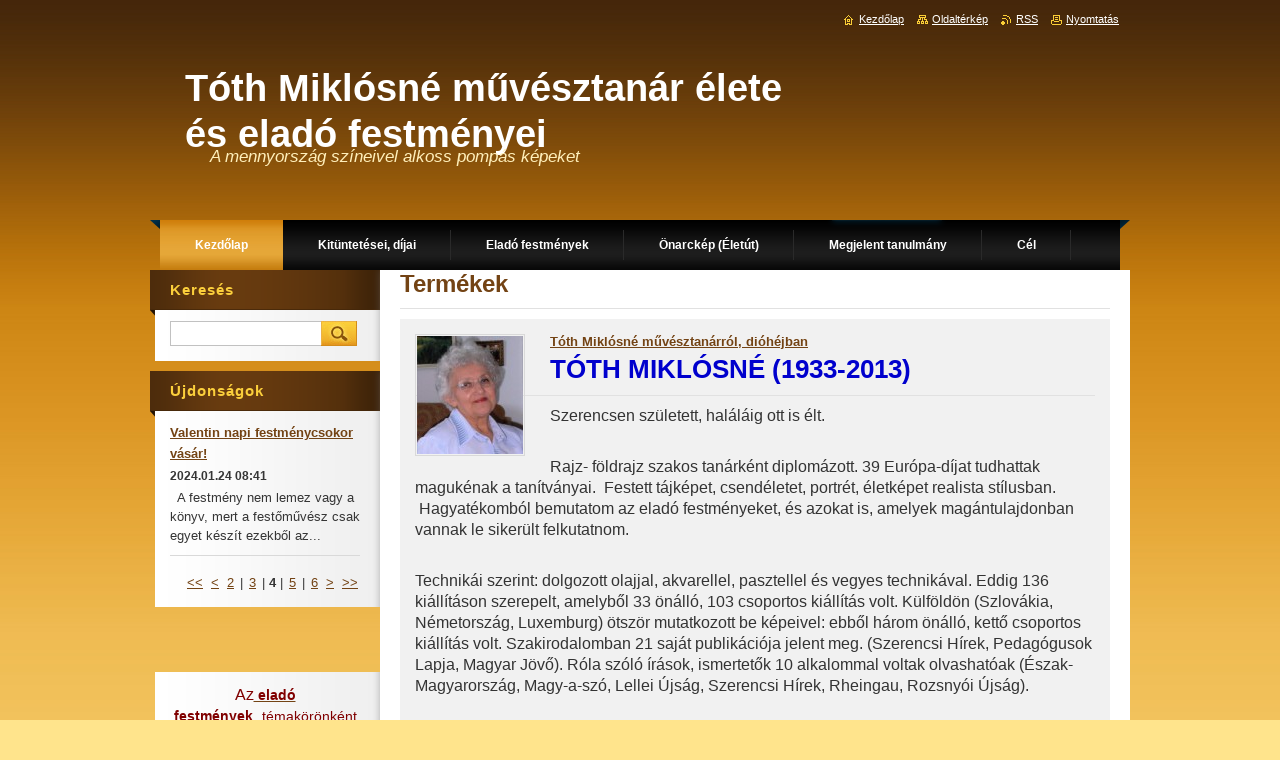

--- FILE ---
content_type: text/html; charset=UTF-8
request_url: https://toth-miklosne-muvesztanar.webnode.hu/home/newscbm_58072/3/
body_size: 12072
content:
<!--[if lte IE 9]><!DOCTYPE HTML PUBLIC "-//W3C//DTD HTML 4.01 Transitional//EN" "https://www.w3.org/TR/html4/loose.dtd"><![endif]-->
<!DOCTYPE html>
<!--[if IE]><html class="ie" lang="hu"><![endif]-->
<!--[if gt IE 9]><!--> 
<html lang="hu">
<!--<![endif]-->
    <head>
        <!--[if lt IE 8]><meta http-equiv="X-UA-Compatible" content="IE=EmulateIE7"><![endif]--><!--[if IE 8]><meta http-equiv="X-UA-Compatible" content="IE=EmulateIE8"><![endif]--><!--[if IE 9]><meta http-equiv="X-UA-Compatible" content="IE=EmulateIE9"><![endif]-->
        <base href="https://toth-miklosne-muvesztanar.webnode.hu/">
  <meta charset="utf-8">
  <meta name="description" content="">
  <meta name="keywords" content="">
  <meta name="generator" content="Webnode">
  <meta name="apple-mobile-web-app-capable" content="yes">
  <meta name="apple-mobile-web-app-status-bar-style" content="black">
  <meta name="format-detection" content="telephone=no">
    <link rel="icon" type="image/svg+xml" href="/favicon.svg" sizes="any">  <link rel="icon" type="image/svg+xml" href="/favicon16.svg" sizes="16x16">  <link rel="icon" href="/favicon.ico"><link rel="canonical" href="https://toth-miklosne-muvesztanar.webnode.hu/">
<script type="text/javascript">(function(i,s,o,g,r,a,m){i['GoogleAnalyticsObject']=r;i[r]=i[r]||function(){
			(i[r].q=i[r].q||[]).push(arguments)},i[r].l=1*new Date();a=s.createElement(o),
			m=s.getElementsByTagName(o)[0];a.async=1;a.src=g;m.parentNode.insertBefore(a,m)
			})(window,document,'script','//www.google-analytics.com/analytics.js','ga');ga('create', 'UA-797705-6', 'auto',{"name":"wnd_header"});ga('wnd_header.set', 'dimension1', 'W1');ga('wnd_header.set', 'anonymizeIp', true);ga('wnd_header.send', 'pageview');var pageTrackerAllTrackEvent=function(category,action,opt_label,opt_value){ga('send', 'event', category, action, opt_label, opt_value)};</script>
  <link rel="alternate" type="application/rss+xml" href="https://toth-miklosne-muvesztanar.webnode.hu/rss/all.xml" title="">
<!--[if lte IE 9]><style type="text/css">.cke_skin_webnode iframe {vertical-align: baseline !important;}</style><![endif]-->
        <title>Kezdőlap</title>
        <meta name="robots" content="index, follow">
        <meta name="googlebot" content="index, follow">
        <link href="https://d11bh4d8fhuq47.cloudfront.net/_system/skins/v9/50000931/css/style.css" rel="stylesheet" type="text/css" media="screen,projection,handheld,tv">
        <link href="https://d11bh4d8fhuq47.cloudfront.net/_system/skins/v9/50000931/css/print.css" rel="stylesheet" type="text/css" media="print">
        <script type="text/javascript" src="https://d11bh4d8fhuq47.cloudfront.net/_system/skins/v9/50000931/js/functions.js"></script>
        <!--[if IE]>
            <script type="text/javascript" src="https://d11bh4d8fhuq47.cloudfront.net/_system/skins/v9/50000931/js/functions-ie.js"></script>
        <![endif]-->
    
				<script type="text/javascript">
				/* <![CDATA[ */
					
					if (typeof(RS_CFG) == 'undefined') RS_CFG = new Array();
					RS_CFG['staticServers'] = new Array('https://d11bh4d8fhuq47.cloudfront.net/');
					RS_CFG['skinServers'] = new Array('https://d11bh4d8fhuq47.cloudfront.net/');
					RS_CFG['filesPath'] = 'https://toth-miklosne-muvesztanar.webnode.hu/_files/';
					RS_CFG['filesAWSS3Path'] = 'https://3b3f09b2ad.cbaul-cdnwnd.com/29e088cc937280645be70839c102b3ea/';
					RS_CFG['lbClose'] = 'Bezárás';
					RS_CFG['skin'] = 'default';
					if (!RS_CFG['labels']) RS_CFG['labels'] = new Array();
					RS_CFG['systemName'] = 'Webnode';
						
					RS_CFG['responsiveLayout'] = 0;
					RS_CFG['mobileDevice'] = 0;
					RS_CFG['labels']['copyPasteSource'] = 'Olvass tovább:';
					
				/* ]]> */
				</script><style type="text/css">/* <![CDATA[ */#g48b0sg4 {position: absolute;font-size: 13px !important;font-family: "Arial", helvetica, sans-serif !important;white-space: nowrap;z-index: 2147483647;-webkit-user-select: none;-khtml-user-select: none;-moz-user-select: none;-o-user-select: none;user-select: none;}#eb7qg2h9bd4 {position: relative;top: -14px;}* html #eb7qg2h9bd4 { top: -11px; }#eb7qg2h9bd4 a { text-decoration: none !important; }#eb7qg2h9bd4 a:hover { text-decoration: underline !important; }#b7o18b6fplw5n {z-index: 2147483647;display: inline-block !important;font-size: 16px;padding: 7px 59px 9px 59px;background: transparent url(https://d11bh4d8fhuq47.cloudfront.net/img/footer/footerButtonWebnodeHover.png?ph=3b3f09b2ad) top left no-repeat;height: 18px;cursor: pointer;}* html #b7o18b6fplw5n { height: 36px; }#b7o18b6fplw5n:hover { background: url(https://d11bh4d8fhuq47.cloudfront.net/img/footer/footerButtonWebnode.png?ph=3b3f09b2ad) top left no-repeat; }#jg8h1361k { display: none; }#jdd6130a1ee10md {z-index: 3000;text-align: left !important;position: absolute;height: 88px;font-size: 13px !important;color: #ffffff !important;font-family: "Arial", helvetica, sans-serif !important;overflow: hidden;cursor: pointer;}#jdd6130a1ee10md a {color: #ffffff !important;}#bcoia8k7b7c18 {color: #36322D !important;text-decoration: none !important;font-weight: bold !important;float: right;height: 31px;position: absolute;top: 19px;right: 15px;cursor: pointer;}#cd66l4ngd9bbcf { float: right; padding-right: 27px; display: block; line-height: 31px; height: 31px; background: url(https://d11bh4d8fhuq47.cloudfront.net/img/footer/footerButton.png?ph=3b3f09b2ad) top right no-repeat; white-space: nowrap; }#i72aga7435 { position: relative; left: 1px; float: left; display: block; width: 15px; height: 31px; background: url(https://d11bh4d8fhuq47.cloudfront.net/img/footer/footerButton.png?ph=3b3f09b2ad) top left no-repeat; }#bcoia8k7b7c18:hover { color: #36322D !important; text-decoration: none !important; }#bcoia8k7b7c18:hover #cd66l4ngd9bbcf { background: url(https://d11bh4d8fhuq47.cloudfront.net/img/footer/footerButtonHover.png?ph=3b3f09b2ad) top right no-repeat; }#bcoia8k7b7c18:hover #i72aga7435 { background: url(https://d11bh4d8fhuq47.cloudfront.net/img/footer/footerButtonHover.png?ph=3b3f09b2ad) top left no-repeat; }#cddki8my39f {padding-right: 11px;padding-right: 11px;float: right;height: 60px;padding-top: 18px;background: url(https://d11bh4d8fhuq47.cloudfront.net/img/footer/footerBubble.png?ph=3b3f09b2ad) top right no-repeat;}#icdb4h1dbl {float: left;width: 18px;height: 78px;background: url(https://d11bh4d8fhuq47.cloudfront.net/img/footer/footerBubble.png?ph=3b3f09b2ad) top left no-repeat;}* html #b7o18b6fplw5n { filter: progid:DXImageTransform.Microsoft.AlphaImageLoader(src='https://d11bh4d8fhuq47.cloudfront.net/img/footer/footerButtonWebnode.png?ph=3b3f09b2ad'); background: transparent; }* html #b7o18b6fplw5n:hover { filter: progid:DXImageTransform.Microsoft.AlphaImageLoader(src='https://d11bh4d8fhuq47.cloudfront.net/img/footer/footerButtonWebnodeHover.png?ph=3b3f09b2ad'); background: transparent; }* html #cddki8my39f { height: 78px; background-image: url(https://d11bh4d8fhuq47.cloudfront.net/img/footer/footerBubbleIE6.png?ph=3b3f09b2ad);  }* html #icdb4h1dbl { background-image: url(https://d11bh4d8fhuq47.cloudfront.net/img/footer/footerBubbleIE6.png?ph=3b3f09b2ad);  }* html #cd66l4ngd9bbcf { background-image: url(https://d11bh4d8fhuq47.cloudfront.net/img/footer/footerButtonIE6.png?ph=3b3f09b2ad); }* html #i72aga7435 { background-image: url(https://d11bh4d8fhuq47.cloudfront.net/img/footer/footerButtonIE6.png?ph=3b3f09b2ad); }* html #bcoia8k7b7c18:hover #rbcGrSigTryButtonRight { background-image: url(https://d11bh4d8fhuq47.cloudfront.net/img/footer/footerButtonHoverIE6.png?ph=3b3f09b2ad);  }* html #bcoia8k7b7c18:hover #rbcGrSigTryButtonLeft { background-image: url(https://d11bh4d8fhuq47.cloudfront.net/img/footer/footerButtonHoverIE6.png?ph=3b3f09b2ad);  }/* ]]> */</style><script type="text/javascript" src="https://d11bh4d8fhuq47.cloudfront.net/_system/client/js/compressed/frontend.package.1-3-108.js?ph=3b3f09b2ad"></script><style type="text/css">#content .diskuze label.postTextLabel {display: inherit !important;}</style></head>
    <body>
    <div id="siteBg">
        <div id="site">
            
            <!-- HEADER -->
            <div id="header">
                <div class="illustration">
                    <div id="logozone">
                        <div id="logo"><span><span id="rbcSystemIdentifierLogo">Tóth Miklósné művésztanár élete és eladó festményei</span></span></div>                        <p id="moto"><span id="rbcCompanySlogan" class="rbcNoStyleSpan">A mennyország színeivel alkoss pompás képeket</span></p>
                    </div>
                    <img src="https://3b3f09b2ad.cbaul-cdnwnd.com/29e088cc937280645be70839c102b3ea/200001277-b6b79b7c0b/50000000.png?ph=3b3f09b2ad" width="980" height="180" alt="">                </div>
            </div>
            <!-- /HEADER -->

            <div class="cleaner"><!-- / --></div>

            <!-- MENU -->
            <script type="text/javascript">
            /* <![CDATA[ */
                RubicusFrontendIns.addAbsoluteHeaderBlockId('menuzone');
            /* ]]> */
            </script>

            


      <div id="menuzone">


		<ul class="menu">
	<li class="first activeSelected">
  
      <a href="/home/">
    
      <span>Kezdőlap</span>
      
  </a>
  
  </li>
	<li>
  
      <a href="/kituntetesei-dijai/">
    
      <span>Kitüntetései, díjai</span>
      
  </a>
  
  
	<ul class="level1">
		<li class="first">
  
      <a href="/kit/felsorolas/">
    
      <span>Évszámokkal</span>
      
  </a>
  
  </li>
		<li>
  
      <a href="/kit/fotokkal/">
    
      <span>Fotókkal</span>
      
  </a>
  
  </li>
		<li>
  
      <a href="/kituntetesei-dijai/emleksarok-atadasa/">
    
      <span>Emléksarok átadása</span>
      
  </a>
  
  </li>
		<li class="last">
  
      <a href="/edesanyam-posztumusz-kiallitasanak-megnyitoja-vagott-verzio-varoshatar-2016-08-12-szerencsi-varosi-televizio/">
    
      <span>Édesanyám posztumusz kiállításának megnyitója (vágott verzió) Városhatár 2016.08.12. - Szerencsi Városi Televízió</span>
      
  </a>
  
  </li>
	</ul>
	</li>
	<li>
  
      <a href="/elado-festmenyek2/">
    
      <span>Eladó festmények</span>
      
  </a>
  
  
	<ul class="level1">
		<li class="first">
  
      <a href="/elado-festmenyek2/csendelet/">
    
      <span>Csendélet</span>
      
  </a>
  
  </li>
		<li>
  
      <a href="/elado-festmenyek2/akt/">
    
      <span>Akt</span>
      
  </a>
  
  </li>
		<li>
  
      <a href="/elado-festmenyek2/tajkep/">
    
      <span>Tájkép</span>
      
  </a>
  
  </li>
		<li>
  
      <a href="/elado-festmenyek2/varoskep/">
    
      <span>Városkép</span>
      
  </a>
  
  </li>
		<li>
  
      <a href="/elado-festmenyek2/portre/">
    
      <span>Portré</span>
      
  </a>
  
  </li>
		<li>
  
      <a href="/elado-festmenyek2/figuralis/">
    
      <span>Figurális</span>
      
  </a>
  
  </li>
		<li>
  
      <a href="/elado-festmenyek2/vegyes-technika/">
    
      <span>Vegyes technika</span>
      
  </a>
  
  </li>
		<li>
  
      <a href="/elado-festmenyek2/sik-es-tergeometriai-alkotasok/">
    
      <span>Sík- és térgeometriai alkotások</span>
      
  </a>
  
  </li>
		<li class="last">
  
      <a href="/elado-festmenyek2/sorozat/">
    
      <span>Sorozat</span>
      
  </a>
  
  
		<ul class="level2">
			<li class="first">
  
      <a href="/elado-festmenyek2/sorozat/szulamit/">
    
      <span>Szulamit</span>
      
  </a>
  
  </li>
			<li>
  
      <a href="/elado-festmenyek2/sorozat/a-harom-holgy/">
    
      <span>A három hölgy</span>
      
  </a>
  
  </li>
			<li>
  
      <a href="/elado-festmenyek2/sorozat/gorog-stilusban/">
    
      <span>Görög stílusban</span>
      
  </a>
  
  </li>
			<li class="last">
  
      <a href="/elado-festmenyek2/sorozat/sik-dekorativ/">
    
      <span>Sík- dekoratív</span>
      
  </a>
  
  </li>
		</ul>
		</li>
	</ul>
	</li>
	<li>
  
      <a href="/onarckep-eletut-/">
    
      <span>Önarckép (Életút)</span>
      
  </a>
  
  
	<ul class="level1">
		<li class="first">
  
      <a href="/onarckep-eletut-/az-emlek-toredekek/">
    
      <span>Az emlék-töredékek</span>
      
  </a>
  
  </li>
		<li>
  
      <a href="/onarckep-eletut-/a-boldog-kezdetek-/">
    
      <span>A boldog kezdetek </span>
      
  </a>
  
  </li>
		<li>
  
      <a href="/onarckep-eletut-/nap-szerettem-volna-lenni-aki-fenyt-es-meleget-sugaroz/">
    
      <span>Nap szerettem volna lenni, aki fényt és meleget sugároz</span>
      
  </a>
  
  </li>
		<li>
  
      <a href="/onarckep-eletut-/nem-akartam-szurke-vereb-lenni-/">
    
      <span>Nem akartam szürke veréb lenni!</span>
      
  </a>
  
  </li>
		<li>
  
      <a href="/onarckep-eletut-/kiallitas-eletem-kepeibol/">
    
      <span>Kiállítás életem képeiből</span>
      
  </a>
  
  </li>
		<li>
  
      <a href="/onarckep-eletut-/a-titkos-vitorla/">
    
      <span>A titkos vitorla</span>
      
  </a>
  
  </li>
		<li class="last">
  
      <a href="/onarckep-eletut-/az-utolso-fejezet/">
    
      <span>Az utolsó fejezet</span>
      
  </a>
  
  </li>
	</ul>
	</li>
	<li>
  
      <a href="/tanulmany-a-honfoglalas-kori-muveszetrol/">
    
      <span>Megjelent tanulmány</span>
      
  </a>
  
  </li>
	<li>
  
      <a href="/cel/">
    
      <span>Cél</span>
      
  </a>
  
  </li>
	<li>
  
      <a href="/alkotasok/">
    
      <span>Alkotások</span>
      
  </a>
  
  </li>
	<li class="last">
  
      <a href="/galeria/">
    
      <span>Galéria</span>
      
  </a>
  
  </li>
</ul>

      </div>

					
            <!-- /MENU -->

            <div class="cleaner"><!-- / --></div>

            <!-- MAIN -->
            <div id="mainWide">
                <div id="mainContent">

                    <!-- CONTENT -->
                    <div id="contentBg">
                    <div id="content">

                        <!-- NAVIGATOR -->
                        <div id="pageNavigator" class="rbcContentBlock" style="display: none;"></div>                        <!-- /NAVIGATOR -->

                        <div class="cleaner"><!-- / --></div>

                        
		
		  <div class="box">
		    <div class="boxTitle"><h2>Termékek</h2></div>
		    <div class="boxContentBorder"><div class="boxContent">
         
		
	
     	<div class="product withImage">
        <h3 class="title"><a href="/products/termek-1/">Tóth Miklósné művésztanárról, dióhéjban</a></h3>                          
         
        
        <div class="image">
          <a href="/products/termek-1/" title="A teljes bejegyzés megtekintése.">
            <img src="https://3b3f09b2ad.cbaul-cdnwnd.com/29e088cc937280645be70839c102b3ea/system_preview_small_200001275-5d9cd5e977/Cím nélkül_1.jpeg" width="106" height="118" alt="Tóth Miklósné művésztanárról, dióhéjban">
          </a>
        </div>

		                          
         <div class="text"><h2 style="line-height: 1.2; color: rgb(51, 51, 51); font-family: sans-serif, Arial, Verdana, " text-align:="" trebuchet=""><span style="font-size: 26px;"><font color="#0000cd" face="arial, helvetica, sans-serif"><span style="font-variant-numeric: normal; font-variant-east-asian: normal; font-variant-caps: small-caps; line-height: 21.6px;"><b>TÓTH MIKLÓSNÉ (1933-2013)</b></span></font></span></h2>
<p font-size:="" style="color: rgb(51, 51, 51); font-family: sans-serif, Arial, Verdana, " text-align:="" trebuchet=""><span style="font-size: 16px;">Szerencsen született, haláláig ott is élt.</span></p>
<p font-size:="" style="color: rgb(51, 51, 51); font-family: sans-serif, Arial, Verdana, " text-indent:="" trebuchet="">&nbsp;</p>
<p font-size:="" margin-left:="" style="color: rgb(51, 51, 51); font-family: sans-serif, Arial, Verdana, " text-indent:="" trebuchet=""><span style="font-size: 16px;">Rajz- földrajz szakos tanárként diplomázott. 39 Európa-díjat tudhattak magukénak a tanítványai.&nbsp; Festett tájképet, csendéletet, portrét, életképet realista stílusban. &nbsp;Hagyatékomból bemutatom az eladó festményeket, és azokat is, amelyek magántulajdonban vannak le sikerült felkutatnom.</span></p>
<p font-size:="" margin-left:="" style="color: rgb(51, 51, 51); font-family: sans-serif, Arial, Verdana, " text-align:="" text-indent:="" trebuchet="">&nbsp;</p>
<p font-size:="" margin-left:="" style="color: rgb(51, 51, 51); font-family: sans-serif, Arial, Verdana, " text-align:="" text-indent:="" trebuchet=""><span style="font-size: 16px;">Technikái szerint: dolgozott olajjal, akvarellel, pasztellel és vegyes technikával. Eddig 136 kiállításon szerepelt, amelyből 33 önálló, 103 csoportos kiállítás volt. Külföldön (Szlovákia, Németország, Luxemburg) ötször mutatkozott be képeivel: ebből három önálló, kettő csoportos kiállítás volt. Szakirodalomban 21 saját publikációja jelent meg. (Szerencsi Hírek, Pedagógusok Lapja, Magyar Jövő). Róla szóló írások, ismertetők 10 alkalommal voltak olvashatóak (Észak- Magyarország, Magy-a-szó, Lellei Újság, Szerencsi Hírek, Rheingau, Rozsnyói Újság).</span></p>
<p font-size:="" margin-left:="" style="color: rgb(51, 51, 51); font-family: sans-serif, Arial, Verdana, " text-align:="" text-indent:="" trebuchet="">&nbsp;</p>
<p font-size:="" margin-left:="" style="color: rgb(51, 51, 51);" text-align:="" text-indent:="" trebuchet=""><span style="font-size:16px;"><span style="text-indent: -11.3333px;">Műveit 23 katalógusban mutatták be. Három alkotása&nbsp;</span><span style="text-indent: -11.3333px;">múzeumokban is megtalálható, 40 pedig közintézményben látható&nbsp;</span><span style="text-indent: -11.3333px;">itthon és külföldön.</span></span></p>
<p font-size:="" margin-left:="" style="color: rgb(51, 51, 51);" text-align:="" text-indent:="" trebuchet="">&nbsp;</p>
<p font-size:="" margin-left:="" style="color: rgb(51, 51, 51); font-family: sans-serif, Arial, Verdana, " text-align:="" text-indent:="" trebuchet=""><strong style="text-indent: -8.5pt;">A weblapokat lánya és egyetlen örököse hozta létre, vette meg a férőhelyet/domain nevet és üzemelteti.</strong></p>
<p font-size:="" margin-left:="" style="color: rgb(51, 51, 51); font-family: sans-serif, Arial, Verdana, " text-indent:="" trebuchet=""><span style="color: rgb(255, 0, 0);"><span style="font-size: 10px;">&nbsp; A honlapon &nbsp;minden műalkotás védett és másolás tilalma alatt áll!</span></span></p>
<p font-size:="" margin-left:="" style="color: rgb(51, 51, 51); font-family: sans-serif, Arial, Verdana, " text-indent:="" trebuchet=""><a href="http://creativecommons.org/licenses/by-nc-nd/4.0/" rel="license nofollow" style="color: rgb(7, 130, 193);"><img alt="Creative Commons Licenc" src="https://i.creativecommons.org/l/by-nc-nd/4.0/88x31.png" style="margin: 1px; border-width: 0px; border-style: none; border-color: initial; outline: rgb(7, 130, 193) solid 1px;"></a></p>
<p style="text-align: justify;">&nbsp;</p>
<p><br>
<span style="font-size: 18px;"><span style="display: none;">&nbsp;</span></span></p>
<ul>
	<li>
	<h3><a href="https://toth-miklosne-muvesztanar.webnode.hu/elado-festmenyek2/" target="_blank"><span style="color:#800000;"><span style="font-size: 18px;"><span style="display: none;">&nbsp;</span>Eladó festmények<span style="display: none;">&nbsp;</span></span></span></a></h3>
	</li>
	<li>
	<h3><span style="font-size:18px;"><a href="https://toth-miklosne-muvesztanar.webnode.hu/home/productscbm_250488/1/" target="_blank"><span style="color:#800000;">Kitüntetések, díjak</span></a></span></h3>
	</li>
	<li>
	<h3><span style="font-size:18px;"><a href="https://toth-miklosne-muvesztanar.webnode.hu/home/productscbm_250488/2/" target="_blank"><span style="color:#800000;">Édesanyám (video)</span></a></span></h3>
	</li>
	<li>
	<h3><a href="https://toth-miklosne-emlekgaleria5.webnode.hu/" rel="nofollow"><span style="color:#800000;">Életmű- emlékgaléria</span></a></h3>
	</li>
	<li>
	<h3><a href="https://toth-miklosne-muvesztanar.webnode.hu/home/productscbm_250488/3/" target="_blank"><span style="color:#800000;">Internet- elérések</span></a></h3>
	</li>
</ul>
<p><span style="font-size:18px;">Videók:</span></p>
<ul>
	<li>
	<p><a href="https://toth-miklosne-muvesztanar.webnode.hu/home/productscbm_250488/4/" target="_blank"><span style="color:#800000;">Bocskai és kora rajzpályázat, 2005</span></a></p>
	</li>
	<li>
	<p><a href="https://toth-miklosne-muvesztanar.webnode.hu/home/productscbm_250488/5/" target="_blank"><span style="color:#800000;">Bocskai szaktanterem átadása&nbsp;&nbsp;</span></a></p>
	</li>
	<li>
	<p><a href="https://toth-miklosne-muvesztanar.webnode.hu/products/videok-toth-miklosne-keresztmetszet-cimu-kiallitasa-a-szerencsi-var-arkados-termeben/" target="_blank"><span style="color:#800000;">Tóth Miklósné Keresztmetszet című kiállítása a szerencsi vár Árkádos termében, 2006&nbsp;</span></a></p>
	</li>
	<li>
	<p><a href="https://toth-miklosne-muvesztanar.webnode.hu/products/ot-riport-egy-videon/" target="_blank"><span style="color:#800000;">Öt riport egy videón</span></a></p>
	</li>
</ul>
<h5><script> 
function click(e) { 
if (document.all) { 
if (event.button == 2 || event.button == 3) { oncontextmenu = "return false"; } } 
if (document.layers) { 
if (e.which == 3) { oncontextmenu = "return false"; } } } 
if (document.layers) { document.captureEvents(Event.MOUSEDOWN); } 
document.onmousedown = click; 
document.oncontextmenu = new Function("return false;"); 
</script></h5>
<h5><a href="http://creativecommons.org/licenses/by-nc-nd/4.0/" rel="license nofollow"><img alt="Creative Commons Licenc" src="https://i.creativecommons.org/l/by-nc-nd/4.0/88x31.png" style="border-width:0"></a><br>
<span style="font-size:8px;"><span property="cc:attributionName" xmlns:cc="https://creativecommons.org/ns#">Szederné Tóth Zsuzsa</span> <span property="dct:title" xmlns:dct="https://purl.org/dc/terms/">Tóth Miklósné művésztanár</span> című műve <a href="http://creativecommons.org/licenses/by-nc-nd/4.0/" rel="license nofollow">Creative Commons Attribution-NonCommercial-NoDerivatives 4.0 Nemzetközi Licenc</a> alatt van.<br>
Based on a work at <a href="https://toth-miklosne-muvesztanar.webnode.hu/" rel="dct:source" xmlns:dct="https://purl.org/dc/terms/">https://toth-miklosne-muvesztanar.webnode.hu/</a>.<br>
Az ezen publikus licenc <strong>hatáskörén kívül eső</strong> jogok megtekinthetőek itt: <a href="https://toth-miklosne-muvesztanar.webnode.hu/" rel="cc:morePermissions" xmlns:cc="https://creativecommons.org/ns#">https://toth-miklosne-muvesztanar.webnode.hu/</a></span></h5>
</div>                          
        <div class="cleaner"><!-- / --></div>                         
      </div> 

		

			 <div class="cleaner"><!-- / --></div>

		

                <br />
    		   
    		   
    		   
<div  class="paging">


<span  class="selected"><span class="pageText">1</span></span>
<span class="separator"><span class="separatorText">|</span></span>
<a href="/home/productscbm_250488/1/"><span class="pageText">2</span></a>
<span class="separator"><span class="separatorText">|</span></span>
<a href="/home/productscbm_250488/2/"><span class="pageText">3</span></a>
<span class="separator"><span class="separatorText">|</span></span>
<a href="/home/productscbm_250488/3/"><span class="pageText">4</span></a>
<span class="separator"><span class="separatorText">|</span></span>
<a href="/home/productscbm_250488/4/"><span class="pageText">5</span></a>
<a href="/home/productscbm_250488/1/" class="right" title="Ugrás a következő oldalra." rel="next"><span class="rightText">&gt;</span></a>
<a href="/home/productscbm_250488/8/" class="rightEnd" title="Ugrás az utolsó oldalra."><span class="rightEndText">&gt;&gt;</span></a></div>
                     
        </div></div>
      </div>
      
      <div class="cleaner"><!-- / --></div>

		<iframe src="https://www.facebook.com/plugins/like.php?app_id=225951590755638&amp;href=http%3A%2F%2Ftoth-miklosne-muvesztanar.webnode.hu%2F&amp;send=false&amp;layout=standard&amp;width=450&amp;show_faces=false&amp;action=like&amp;colorscheme=light&amp;font&amp;height=32" scrolling="no" frameborder="0" allowTransparency="true" style="border:none; overflow:hidden; width:450px; height:32px;"></iframe>
                    </div>
                    </div>
                    <!-- /CONTENT -->

                    <!-- SIDEBAR -->
                    <div id="sidebar">
                        <div id="sidebarContent">

                            <!-- SEARCH -->
                            

		  <div class="box ">
        <div class="boxTitle"><h2>Keresés</h2></div>
        <div class="boxContentBorder"><div class="boxContent">

		<form action="/search/" method="get" id="fulltextSearch">
        
        <input type="text" name="text" id="fulltextSearchText">
        <input id="fulltextSearchButton" type="image" src="https://d11bh4d8fhuq47.cloudfront.net/_system/skins/v9/50000931/img/search.jpg" title="Keres">
        <div class="cleaner"><!-- / --></div> 

		</form>

       </div></div>
      </div>

		                            <!-- /SEARCH -->

                            <div class="cleaner"><!-- / --></div>

                            
        
      <div class="box">
        <div class="boxTitle"><h2>Újdonságok</h2></div>
        <div class="boxContentBorder"><div class="boxContent">

		
       
      <div class="article articleBg1">
        <h3><a href="/news/valentin-napi-festmenycsokor-vasar/">Valentin napi festménycsokor vásár!</a></h3>
        <ins>2024.01.24 08:41</ins>
        <div class="articleContent">
          &nbsp;
A festmény nem&nbsp;lemez vagy a könyv, mert a festőművész csak egyet készít ezekből az...
          <div class="cleaner"><!-- / --></div>
        </div>
      </div>
                    
		

			<div class="cleaner"><!-- / --></div>

		
				
        		  

                  
        		   
                        

                        
<div  class="paging">
<a  class="leftEnd"  href="/home/"  title="Ugrás az első oldalra."><span class="leftEndText">&lt;&lt;</span></a>
<a href="/home/newscbm_58072/2/" class="left" title="Ugrás az előző oldalra." rel="prev"><span class="leftText">&lt;</span></a>
<a href="/home/newscbm_58072/1/"><span class="pageText">2</span></a>
<span class="separator"><span class="separatorText">|</span></span>
<a href="/home/newscbm_58072/2/"><span class="pageText">3</span></a>
<span class="separator"><span class="separatorText">|</span></span>
<span  class="selected"><span class="pageText">4</span></span>
<span class="separator"><span class="separatorText">|</span></span>
<a href="/home/newscbm_58072/4/"><span class="pageText">5</span></a>
<span class="separator"><span class="separatorText">|</span></span>
<a href="/home/newscbm_58072/5/"><span class="pageText">6</span></a>
<a href="/home/newscbm_58072/4/" class="right" title="Ugrás a következő oldalra." rel="next"><span class="rightText">&gt;</span></a>
<a href="/home/newscbm_58072/17/" class="rightEnd" title="Ugrás az utolsó oldalra."><span class="rightEndText">&gt;&gt;</span></a></div>

                        <div class="cleaner"><!-- / --></div>

                   
      	                        
          </div></div>
      </div> 
      
      <div class="cleaner"><!-- / --></div>

		<div class="rbcWidgetArea widgetFacebookLike"><iframe src="https://www.facebook.com/plugins/like.php?app_id=225951590755638&amp;href=http%3A%2F%2Ftoth-miklosne-muvesztanar.webnode.hu%2F&amp;send=false&amp;layout=standard&amp;width=450&amp;show_faces=false&amp;action=like&amp;colorscheme=light&amp;font&amp;height=32" scrolling="no" frameborder="0" allowTransparency="true" style="border:none; overflow:hidden; width:450px; height:32px;"></iframe></div><div class="rbcWidgetArea widgetPlusOne" style="width:100%;text-align:left"><script type="text/javascript" src="https://apis.google.com/js/plusone.js"></script><g:plusone size="standard"></g:plusone></div>

      <div class="box wsw">
          <div class="boxContentBorder"><div class="boxContent">

		<h3 style="text-align: center;"><span style="font-size:16px;"><span style="color:#800000;">Az</span><span style="font-size:18px;"><strong style="font-size: 0.8em;"><a href="https://toth-miklosne-muvesztanar.webnode.hu/elado-festmenyek2/"><span style="color:#800000;">&nbsp;eladó festmények&nbsp;</span></a></strong></span><span style="color:#800000;"><span style="font-size:18px;">&nbsp;</span><span style="font-size:14px;">témakörönként megtekinthetők ezen a honlapon. A festménygaléria képeire kattintva negyobb méretben is megtekinthető mindegyik alkotás!&nbsp;</span></span><span style="font-size:14px;"><a href="https://3b3f09b2ad.cbaul-cdnwnd.com/29e088cc937280645be70839c102b3ea/200002378-a80aaa80ad/T%C3%93TH%20MIKL%C3%93SN%C3%89%20KATAL%C3%93GUS.pdf" rel="nofollow"><span style="color:#800000;">TÓTH MIKLÓSNÉ KATALÓGUS.pdf </span></a><span style="color:#800000;">&nbsp;</span></span></span></h3>

                       
          </div></div>
        </div>
      
        <div class="cleaner"><!-- / --></div>

		

      <div class="box wsw">
          <div class="boxContentBorder"><div class="boxContent">

		<h2><span style="color:#8b4513;">A művésztanár</span><a href="https://toth-miklosne-emlekgaleria5.webnode.hu/magantulajdonban-vagy-kozintezmenyekben-levo-festmenyei/" rel="nofollow" target="_blank"><span style="color:#8b4513;"> <strong>életműve</strong></span></a><span style="color:#8b4513;">&nbsp;(katalogizált festmények)</span></h2>

                       
          </div></div>
        </div>
      
        <div class="cleaner"><!-- / --></div>

		
                            
                            <div class="cleaner"><!-- / --></div>

                            <!-- CONTACT -->
                            

      <div class="box contact">
        <div class="boxTitle"><h2>Elérhetőség</h2></div>
        <div class="boxContentBorder"><div class="boxContent">
          
		

      <p><strong>Szederné Tóth Zsuzsa</strong></p>
      
      
      <p class="address">Tóth Miklósné művésztanár eladó alkotásai! Festményvásárlás esetén keressen!</p>

	            
      
      
	
	    <p class="email"><a href="&#109;&#97;&#105;&#108;&#116;&#111;:&#115;&#122;&#101;&#116;&#111;&#122;&#115;&#117;&#64;&#103;&#109;&#97;&#105;&#108;&#46;&#99;&#111;&#109;"><span id="rbcContactEmail">&#115;&#122;&#101;&#116;&#111;&#122;&#115;&#117;&#64;&#103;&#109;&#97;&#105;&#108;&#46;&#99;&#111;&#109;</span></a></p>

	           

		
                   
        </div></div>
      </div> 

					
                            <!-- /CONTACT -->

                        </div>
                    </div>
                    <!-- /SIDEBAR -->

                    <hr class="cleaner">

                </div><!-- mainContent -->

            </div>
            <!-- MAIN -->        
            
            <!-- FOOTER -->
            <div id="footer">
                <div id="footerContent">
                    <div id="footerLeft">
                        <span id="rbcFooterText" class="rbcNoStyleSpan">© 2013 Minden jog fenntartva.</span>                    </div>
                    <div id="footerRight">
                        <span class="rbcSignatureText"><a rel="nofollow" href="https://www.webnode.hu?utm_source=text&amp;utm_medium=footer&amp;utm_campaign=free1">Készíts ingyenes honlapot</a><a id="b7o18b6fplw5n" rel="nofollow" href="https://www.webnode.hu?utm_source=button&amp;utm_medium=footer&amp;utm_campaign=free1"><span id="jg8h1361k">Webnode</span></a></span>                    </div>
                </div>
            </div>
            <!-- /FOOTER -->

            <table id="links"><tr><td>
                <!-- LANG -->
                <div id="lang">
                    <div id="languageSelect"></div>			
                </div>
                <!-- /LANG -->
            </td><td>
                <!-- LINKS -->
                <div id="link">
                    <span class="homepage"><a href="home/" title="Ugrás a kezdőlapra">Kezdőlap</a></span>
                    <span class="sitemap"><a href="/sitemap/" title="Ugrás az oldaltérképre.">Oldaltérkép</a></span>
                    <span class="rss"><a href="/rss/" title="RSS csatornák">RSS</a></span>
                    <span class="print"><a href="#" onclick="window.print(); return false;" title="Oldal nyomtatása">Nyomtatás</a></span>
                </div>
                <!-- /LINKS -->
            </td></tr></table>

        </div>
        <div class="cleaner"><!-- / --></div>
    </div>

    <script src="https://d11bh4d8fhuq47.cloudfront.net/_system/skins/v9/50000931/js/Menu.js" type="text/javascript"></script>

    <script type="text/javascript">
    /* <![CDATA[ */

        build_menu();

    /* ]]> */
    </script>

    <script type="text/javascript">
    /* <![CDATA[ */

        RubicusFrontendIns.addObserver
	({
            onContentChange: function ()
            {
                build_menu();
                setContentSize();
            },

            onStartSlideshow: function()
            {
                $('slideshowControl').innerHTML	= '<span>Diavetítés szüneteltetése<'+'/span>';
		$('slideshowControl').title = 'A képek automatikus vetítésének szüneteltetése';
		$('slideshowControl').onclick = RubicusFrontendIns.stopSlideshow.bind(RubicusFrontendIns);
            },

            onStopSlideshow: function()
            {
                $('slideshowControl').innerHTML	= '<span>Diavetítés indítása<'+'/span>';
		$('slideshowControl').title = 'Képek diavetítésének indítása';
		$('slideshowControl').onclick = RubicusFrontendIns.startSlideshow.bind(RubicusFrontendIns);
            },

            onShowImage: function()
            {
                if (RubicusFrontendIns.isSlideshowMode())
		{
                    $('slideshowControl').innerHTML = '<span>Diavetítés szüneteltetése<'+'/span>';
                    $('slideshowControl').title	= 'A képek automatikus vetítésének szüneteltetése';
                    $('slideshowControl').onclick = RubicusFrontendIns.stopSlideshow.bind(RubicusFrontendIns);
		}
                setContentSize();
            }
	});

        if (!$('detailScript'))
        {
            window.onload = setContentSize;
        }
        document.body.onresize = setContentSize;
        window.onresize = setContentSize;

        RubicusFrontendIns.addFileToPreload('https://d11bh4d8fhuq47.cloudfront.net/_system/skins/v9/50000931/img/loading.gif');

        RubicusFrontendIns.addFileToPreload('https://d11bh4d8fhuq47.cloudfront.net/_system/skins/v9/50000931/img/menu_hover.jpg');
        RubicusFrontendIns.addFileToPreload('https://d11bh4d8fhuq47.cloudfront.net/_system/skins/v9/50000931/img/submenu_bg.jpg');

    /* ]]> */
    </script>

  <div id="rbcFooterHtml"></div><div style="display: none;" id="g48b0sg4"><span id="eb7qg2h9bd4">&nbsp;</span></div><div id="jdd6130a1ee10md" style="display: none;"><a href="https://www.webnode.hu?utm_source=window&amp;utm_medium=footer&amp;utm_campaign=free1" rel="nofollow"><div id="icdb4h1dbl"><!-- / --></div><div id="cddki8my39f"><div><strong id="c5ade8edhhieal">Webnode, az innovatív webépítő</strong><br /><span id="c7i6ig91tn84n">Megnyerő weboldalad lehet ingyen!</span></div><span id="bcoia8k7b7c18"><span id="i72aga7435"><!-- / --></span><span id="cd66l4ngd9bbcf">Kezdd el</span></span></div></a></div><script type="text/javascript">/* <![CDATA[ */var b1fiekh176 = {sig: $('g48b0sg4'),prefix: $('eb7qg2h9bd4'),btn : $('b7o18b6fplw5n'),win : $('jdd6130a1ee10md'),winLeft : $('icdb4h1dbl'),winLeftT : $('jh350def2ka4kf6'),winLeftB : $('g6p2cwb669cj'),winRght : $('cddki8my39f'),winRghtT : $('a0m8mmmd80j8j'),winRghtB : $('c43ie75j2jegd5'),tryBtn : $('bcoia8k7b7c18'),tryLeft : $('i72aga7435'),tryRght : $('cd66l4ngd9bbcf'),text : $('c7i6ig91tn84n'),title : $('c5ade8edhhieal')};b1fiekh176.sig.appendChild(b1fiekh176.btn);var d1oom772b2=0,dad656522=0,bk9hf056kl=0,fk19l8ea6kb1,fk43r5l10=$$('.rbcSignatureText')[0],fh1ebj221j3ke5=false,dhj0342o;function bgj4i36c3m(){if (!fh1ebj221j3ke5 && pageTrackerAllTrackEvent){pageTrackerAllTrackEvent('Signature','Window show - web',b1fiekh176.sig.getElementsByTagName('a')[0].innerHTML);fh1ebj221j3ke5=true;}b1fiekh176.win.show();bk9hf056kl=b1fiekh176.tryLeft.offsetWidth+b1fiekh176.tryRght.offsetWidth+1;b1fiekh176.tryBtn.style.width=parseInt(bk9hf056kl)+'px';b1fiekh176.text.parentNode.style.width = '';b1fiekh176.winRght.style.width=parseInt(20+bk9hf056kl+Math.max(b1fiekh176.text.offsetWidth,b1fiekh176.title.offsetWidth))+'px';b1fiekh176.win.style.width=parseInt(b1fiekh176.winLeft.offsetWidth+b1fiekh176.winRght.offsetWidth)+'px';var wl=b1fiekh176.sig.offsetLeft+b1fiekh176.btn.offsetLeft+b1fiekh176.btn.offsetWidth-b1fiekh176.win.offsetWidth+12;if (wl<10){wl=10;}b1fiekh176.win.style.left=parseInt(wl)+'px';b1fiekh176.win.style.top=parseInt(dad656522-b1fiekh176.win.offsetHeight)+'px';clearTimeout(fk19l8ea6kb1);}function ehd8gqh422i(){fk19l8ea6kb1=setTimeout('b1fiekh176.win.hide()',1000);}function hwaukqv3rlnd6(){var ph = RubicusFrontendIns.photoDetailHandler.lightboxFixed?document.getElementsByTagName('body')[0].offsetHeight/2:RubicusFrontendIns.getPageSize().pageHeight;b1fiekh176.sig.show();d1oom772b2=0;dad656522=0;if (fk43r5l10&&fk43r5l10.offsetParent){var obj=fk43r5l10;do{d1oom772b2+=obj.offsetLeft;dad656522+=obj.offsetTop;} while (obj = obj.offsetParent);}if ($('rbcFooterText')){b1fiekh176.sig.style.color = $('rbcFooterText').getStyle('color');b1fiekh176.sig.getElementsByTagName('a')[0].style.color = $('rbcFooterText').getStyle('color');}b1fiekh176.sig.style.width=parseInt(b1fiekh176.prefix.offsetWidth+b1fiekh176.btn.offsetWidth)+'px';if (d1oom772b2<0||d1oom772b2>document.body.offsetWidth){d1oom772b2=(document.body.offsetWidth-b1fiekh176.sig.offsetWidth)/2;}if (d1oom772b2>(document.body.offsetWidth*0.55)){b1fiekh176.sig.style.left=parseInt(d1oom772b2+(fk43r5l10?fk43r5l10.offsetWidth:0)-b1fiekh176.sig.offsetWidth)+'px';}else{b1fiekh176.sig.style.left=parseInt(d1oom772b2)+'px';}if (dad656522<=0 || RubicusFrontendIns.photoDetailHandler.lightboxFixed){dad656522=ph-5-b1fiekh176.sig.offsetHeight;}b1fiekh176.sig.style.top=parseInt(dad656522-5)+'px';}function aa8bii02g4l84e(){if (dhj0342o){clearTimeout(dhj0342o);}dhj0342o = setTimeout('hwaukqv3rlnd6()', 10);}Event.observe(window,'load',function(){if (b1fiekh176.win&&b1fiekh176.btn){if (fk43r5l10){if (fk43r5l10.getElementsByTagName("a").length > 0){b1fiekh176.prefix.innerHTML = fk43r5l10.innerHTML + '&nbsp;';}else{b1fiekh176.prefix.innerHTML = '<a href="https://www.webnode.hu?utm_source=text&amp;utm_medium=footer&amp;utm_content=hu-web-2&amp;utm_campaign=signature" rel="nofollow">'+fk43r5l10.innerHTML + '</a>&nbsp;';}fk43r5l10.style.visibility='hidden';}else{if (pageTrackerAllTrackEvent){pageTrackerAllTrackEvent('Signature','Missing rbcSignatureText','toth-miklosne-muvesztanar.webnode.hu');}}hwaukqv3rlnd6();setTimeout(hwaukqv3rlnd6, 500);setTimeout(hwaukqv3rlnd6, 1000);setTimeout(hwaukqv3rlnd6, 5000);Event.observe(b1fiekh176.btn,'mouseover',bgj4i36c3m);Event.observe(b1fiekh176.win,'mouseover',bgj4i36c3m);Event.observe(b1fiekh176.btn,'mouseout',ehd8gqh422i);Event.observe(b1fiekh176.win,'mouseout',ehd8gqh422i);Event.observe(b1fiekh176.win,'click',function(){if (pageTrackerAllTrackEvent){pageTrackerAllTrackEvent('Signature','Window click - web','Webnode, az innovatív webépítő',2);}document/*f3f8ec2dd04*/.location.href='https://www.webnode.hu?utm_source=window&utm_medium=footer&utm_content=hu-web-2&utm_campaign=signature';});Event.observe(window, 'resize', aa8bii02g4l84e);Event.observe(document.body, 'resize', aa8bii02g4l84e);RubicusFrontendIns.addObserver({onResize: aa8bii02g4l84e});RubicusFrontendIns.addObserver({onContentChange: aa8bii02g4l84e});RubicusFrontendIns.addObserver({onLightboxUpdate: hwaukqv3rlnd6});Event.observe(b1fiekh176.btn, 'click', function(){if (pageTrackerAllTrackEvent){pageTrackerAllTrackEvent('Signature','Button click - web',b1fiekh176.sig.getElementsByTagName('a')[0].innerHTML);}});Event.observe(b1fiekh176.tryBtn, 'click', function(){if (pageTrackerAllTrackEvent){pageTrackerAllTrackEvent('Signature','Try Button click - web','Webnode, az innovatív webépítő',2);}});}});RubicusFrontendIns.addFileToPreload('https://d11bh4d8fhuq47.cloudfront.net/img/footer/footerButtonWebnode.png?ph=3b3f09b2ad');RubicusFrontendIns.addFileToPreload('https://d11bh4d8fhuq47.cloudfront.net/img/footer/footerButton.png?ph=3b3f09b2ad');RubicusFrontendIns.addFileToPreload('https://d11bh4d8fhuq47.cloudfront.net/img/footer/footerButtonHover.png?ph=3b3f09b2ad');RubicusFrontendIns.addFileToPreload('https://d11bh4d8fhuq47.cloudfront.net/img/footer/footerBubble.png?ph=3b3f09b2ad');if (Prototype.Browser.IE){RubicusFrontendIns.addFileToPreload('https://d11bh4d8fhuq47.cloudfront.net/img/footer/footerBubbleIE6.png?ph=3b3f09b2ad');RubicusFrontendIns.addFileToPreload('https://d11bh4d8fhuq47.cloudfront.net/img/footer/footerButtonHoverIE6.png?ph=3b3f09b2ad');}RubicusFrontendIns.copyLink = 'https://www.webnode.hu';RS_CFG['labels']['copyPasteBackLink'] = 'Készíts saját weboldalt ingyen:';/* ]]> */</script><script type="text/javascript">var keenTrackerCmsTrackEvent=function(id){if(typeof _jsTracker=="undefined" || !_jsTracker){return false;};try{var name=_keenEvents[id];var keenEvent={user:{u:_keenData.u,p:_keenData.p,lc:_keenData.lc,t:_keenData.t},action:{identifier:id,name:name,category:'cms',platform:'WND1',version:'2.1.157'},browser:{url:location.href,ua:navigator.userAgent,referer_url:document.referrer,resolution:screen.width+'x'+screen.height,ip:'18.220.177.138'}};_jsTracker.jsonpSubmit('PROD',keenEvent,function(err,res){});}catch(err){console.log(err)};};</script></body>
</html>



--- FILE ---
content_type: text/html; charset=utf-8
request_url: https://accounts.google.com/o/oauth2/postmessageRelay?parent=https%3A%2F%2Ftoth-miklosne-muvesztanar.webnode.hu&jsh=m%3B%2F_%2Fscs%2Fabc-static%2F_%2Fjs%2Fk%3Dgapi.lb.en.W5qDlPExdtA.O%2Fd%3D1%2Frs%3DAHpOoo8JInlRP_yLzwScb00AozrrUS6gJg%2Fm%3D__features__
body_size: 160
content:
<!DOCTYPE html><html><head><title></title><meta http-equiv="content-type" content="text/html; charset=utf-8"><meta http-equiv="X-UA-Compatible" content="IE=edge"><meta name="viewport" content="width=device-width, initial-scale=1, minimum-scale=1, maximum-scale=1, user-scalable=0"><script src='https://ssl.gstatic.com/accounts/o/2580342461-postmessagerelay.js' nonce="QVtc9bY0mmW2xN3F65s4zg"></script></head><body><script type="text/javascript" src="https://apis.google.com/js/rpc:shindig_random.js?onload=init" nonce="QVtc9bY0mmW2xN3F65s4zg"></script></body></html>